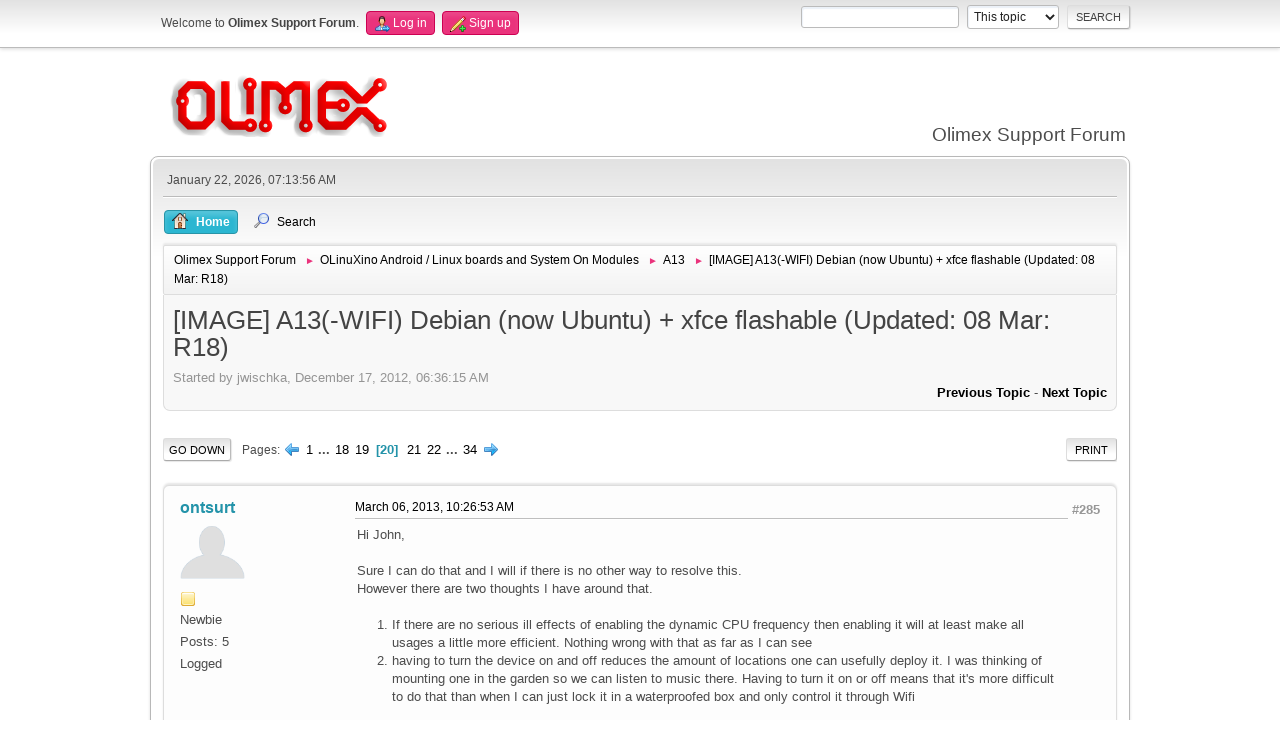

--- FILE ---
content_type: text/html; charset=UTF-8
request_url: https://www.olimex.com/forum/index.php?topic=537.285
body_size: 11000
content:
<!DOCTYPE html>
<html lang="en-US">
<head>
	<meta charset="UTF-8">
	<link rel="stylesheet" href="https://www.olimex.com/forum/Themes/olimex/css/minified_5a1e3a93d2d4497eab2241256596a33a.css?smf213_1681369688">
	<style>
	img.avatar { max-width: 65px !important; max-height: 65px !important; }
	
	</style>
	<script>
		var smf_theme_url = "https://www.olimex.com/forum/Themes/olimex";
		var smf_default_theme_url = "/forum/Themes/default";
		var smf_images_url = "https://www.olimex.com/forum/Themes/olimex/images";
		var smf_smileys_url = "/forum/Smileys";
		var smf_smiley_sets = "aaron,akyhne,fugue,alienine,default";
		var smf_smiley_sets_default = "fugue";
		var smf_avatars_url = "/forum/avatars";
		var smf_scripturl = "https://www.olimex.com/forum/index.php?PHPSESSID=1dpgs5c3qb1l98dnoc5icc19q6&amp;";
		var smf_iso_case_folding = false;
		var smf_charset = "UTF-8";
		var smf_session_id = "6a8b1b0afce515eea1eeee4f75c2620a";
		var smf_session_var = "cd0abcd0496d";
		var smf_member_id = 0;
		var ajax_notification_text = 'Loading...';
		var help_popup_heading_text = 'A little lost? Let me explain:';
		var banned_text = 'Sorry Guest, you are banned from using this forum!';
		var smf_txt_expand = 'Expand';
		var smf_txt_shrink = 'Shrink';
		var smf_quote_expand = false;
		var allow_xhjr_credentials = false;
	</script>
	<script src="/forum/Themes/default/scripts/jquery-3.6.0.min.js"></script>
	<script src="/forum/Themes/default/scripts/jquery.sceditor.bbcode.min.js?smf213_1681369688"></script>
	<script src="https://www.olimex.com/forum/Themes/olimex/scripts/minified_4b6f37b3f54f23c35aa14e154a54a96d.js?smf213_1681369688"></script>
	<script src="https://www.olimex.com/forum/Themes/olimex/scripts/minified_a9c4855e9960618e031b4556c01ed43d.js?smf213_1681369688" defer></script>
	<script>
		var smf_smileys_url = '/forum/Smileys/fugue';
		var bbc_quote_from = 'Quote from';
		var bbc_quote = 'Quote';
		var bbc_search_on = 'on';
	var smf_you_sure ='Are you sure you want to do this?';
	</script>
	<title>[IMAGE] A13(-WIFI) Debian (now Ubuntu) + xfce flashable  (Updated: 08 Mar: R18) - Page 20</title>
	<meta name="viewport" content="width=device-width, initial-scale=1">
	<meta property="og:site_name" content="Olimex Support Forum">
	<meta property="og:title" content="[IMAGE] A13(-WIFI) Debian (now Ubuntu) + xfce flashable  (Updated: 08 Mar: R18) - Page 20">
	<meta property="og:url" content="https://www.olimex.com/forum/index.php?PHPSESSID=1dpgs5c3qb1l98dnoc5icc19q6&amp;topic=537.285">
	<meta property="og:description" content="[IMAGE] A13(-WIFI) Debian (now Ubuntu) + xfce flashable  (Updated: 08 Mar: R18) - Page 20">
	<meta name="description" content="[IMAGE] A13(-WIFI) Debian (now Ubuntu) + xfce flashable  (Updated: 08 Mar: R18) - Page 20">
	<meta name="theme-color" content="#557EA0">
	<link rel="canonical" href="https://www.olimex.com/forum/index.php?topic=537.285">
	<link rel="help" href="https://www.olimex.com/forum/index.php?PHPSESSID=1dpgs5c3qb1l98dnoc5icc19q6&amp;action=help">
	<link rel="contents" href="https://www.olimex.com/forum/index.php?PHPSESSID=1dpgs5c3qb1l98dnoc5icc19q6&amp;">
	<link rel="search" href="https://www.olimex.com/forum/index.php?PHPSESSID=1dpgs5c3qb1l98dnoc5icc19q6&amp;action=search">
	<link rel="alternate" type="application/rss+xml" title="Olimex Support Forum - RSS" href="https://www.olimex.com/forum/index.php?PHPSESSID=1dpgs5c3qb1l98dnoc5icc19q6&amp;action=.xml;type=rss2;board=2">
	<link rel="alternate" type="application/atom+xml" title="Olimex Support Forum - Atom" href="https://www.olimex.com/forum/index.php?PHPSESSID=1dpgs5c3qb1l98dnoc5icc19q6&amp;action=.xml;type=atom;board=2">
	<link rel="next" href="https://www.olimex.com/forum/index.php?PHPSESSID=1dpgs5c3qb1l98dnoc5icc19q6&amp;topic=537.300">
	<link rel="prev" href="https://www.olimex.com/forum/index.php?PHPSESSID=1dpgs5c3qb1l98dnoc5icc19q6&amp;topic=537.270">
	<link rel="index" href="https://www.olimex.com/forum/index.php?PHPSESSID=1dpgs5c3qb1l98dnoc5icc19q6&amp;board=2.0"><style>.vv_special { display:none; }</style>
</head>
<body id="chrome" class="action_messageindex board_2">
<div id="footerfix">
	<div id="top_section">
		<div class="inner_wrap">
			<ul class="floatleft" id="top_info">
				<li class="welcome">
					Welcome to <strong>Olimex Support Forum</strong>.
				</li>
				<li class="button_login">
					<a href="https://www.olimex.com/forum/index.php?PHPSESSID=1dpgs5c3qb1l98dnoc5icc19q6&amp;action=login" class="open" onclick="return reqOverlayDiv(this.href, 'Log in', 'login');">
						<span class="main_icons login"></span>
						<span class="textmenu">Log in</span>
					</a>
				</li>
				<li class="button_signup">
					<a href="https://www.olimex.com/forum/index.php?PHPSESSID=1dpgs5c3qb1l98dnoc5icc19q6&amp;action=signup" class="open">
						<span class="main_icons regcenter"></span>
						<span class="textmenu">Sign up</span>
					</a>
				</li>
			</ul>
			<form id="search_form" class="floatright" action="https://www.olimex.com/forum/index.php?PHPSESSID=1dpgs5c3qb1l98dnoc5icc19q6&amp;action=search2" method="post" accept-charset="UTF-8">
				<input type="search" name="search" value="">&nbsp;
				<select name="search_selection">
					<option value="all">Entire forum </option>
					<option value="topic" selected>This topic</option>
					<option value="board">This board</option>
				</select>
				<input type="hidden" name="sd_topic" value="537">
				<input type="submit" name="search2" value="Search" class="button">
				<input type="hidden" name="advanced" value="0">
			</form>
		</div><!-- .inner_wrap -->
	</div><!-- #top_section -->
	<div id="header">
		<h1 class="forumtitle">
			<a id="top" href="/"><img src="/_layout/images/logo.png" width="240" height="65" alt="Olimex Support Forum"></a>
		</h1>
		<div id="siteslogan">Olimex Support Forum</div>
	</div>
	<div id="wrapper">
		<div id="upper_section">
			<div id="inner_section">
				<div id="inner_wrap">
					<div class="user">
						January 22, 2026, 07:13:56 AM
					</div>
					<hr class="clear">
				</div>
				<a class="menu_icon mobile_user_menu"></a>
				<div id="main_menu">
					<div id="mobile_user_menu" class="popup_container">
						<div class="popup_window description">
							<div class="popup_heading">Main Menu
								<a href="javascript:void(0);" class="main_icons hide_popup"></a>
							</div>
							
					<ul class="dropmenu menu_nav">
						<li class="button_home">
							<a class="active" href="https://www.olimex.com/forum/index.php?PHPSESSID=1dpgs5c3qb1l98dnoc5icc19q6&amp;">
								<span class="main_icons home"></span><span class="textmenu">Home</span>
							</a>
						</li>
						<li class="button_search">
							<a href="https://www.olimex.com/forum/index.php?PHPSESSID=1dpgs5c3qb1l98dnoc5icc19q6&amp;action=search">
								<span class="main_icons search"></span><span class="textmenu">Search</span>
							</a>
						</li>
					</ul><!-- .menu_nav -->
						</div>
					</div>
				</div>
				<div class="navigate_section">
					<ul>
						<li>
							<a href="https://www.olimex.com/forum/index.php?PHPSESSID=1dpgs5c3qb1l98dnoc5icc19q6&amp;"><span>Olimex Support Forum</span></a>
						</li>
						<li>
							<span class="dividers"> &#9658; </span>
							<a href="https://www.olimex.com/forum/index.php?PHPSESSID=1dpgs5c3qb1l98dnoc5icc19q6&amp;#c1"><span>OLinuXino Android / Linux boards  and System On Modules</span></a>
						</li>
						<li>
							<span class="dividers"> &#9658; </span>
							<a href="https://www.olimex.com/forum/index.php?PHPSESSID=1dpgs5c3qb1l98dnoc5icc19q6&amp;board=2.0"><span>A13</span></a>
						</li>
						<li class="last">
							<span class="dividers"> &#9658; </span>
							<a href="https://www.olimex.com/forum/index.php?PHPSESSID=1dpgs5c3qb1l98dnoc5icc19q6&amp;topic=537.0"><span>[IMAGE] A13(-WIFI) Debian (now Ubuntu) + xfce flashable  (Updated: 08 Mar: R18)</span></a>
						</li>
					</ul>
				</div><!-- .navigate_section -->
			</div><!-- #inner_section -->
		</div><!-- #upper_section -->
		<div id="content_section">
			<div id="main_content_section">
		<div id="display_head" class="information">
			<h2 class="display_title">
				<span id="top_subject">[IMAGE] A13(-WIFI) Debian (now Ubuntu) + xfce flashable  (Updated: 08 Mar: R18)</span>
			</h2>
			<p>Started by jwischka, December 17, 2012, 06:36:15 AM</p>
			<span class="nextlinks floatright"><a href="https://www.olimex.com/forum/index.php?PHPSESSID=1dpgs5c3qb1l98dnoc5icc19q6&amp;topic=537.0;prev_next=prev#new">Previous topic</a> - <a href="https://www.olimex.com/forum/index.php?PHPSESSID=1dpgs5c3qb1l98dnoc5icc19q6&amp;topic=537.0;prev_next=next#new">Next topic</a></span>
		</div><!-- #display_head -->
		
		<div class="pagesection top">
			
		<div class="buttonlist floatright">
			
				<a class="button button_strip_print" href="https://www.olimex.com/forum/index.php?PHPSESSID=1dpgs5c3qb1l98dnoc5icc19q6&amp;action=printpage;topic=537.0"  rel="nofollow">Print</a>
		</div>
			 
			<div class="pagelinks floatleft">
				<a href="#bot" class="button">Go Down</a>
				<span class="pages">Pages</span><a class="nav_page" href="https://www.olimex.com/forum/index.php?PHPSESSID=1dpgs5c3qb1l98dnoc5icc19q6&amp;topic=537.270"><span class="main_icons previous_page"></span></a> <a class="nav_page" href="https://www.olimex.com/forum/index.php?PHPSESSID=1dpgs5c3qb1l98dnoc5icc19q6&amp;topic=537.0">1</a> <span class="expand_pages" onclick="expandPages(this, '&lt;a class=&quot;nav_page&quot; href=&quot;' + smf_scripturl + '?topic=537.%1$d&quot;&gt;%2$s&lt;/a&gt; ', 15, 255, 15);"> ... </span><a class="nav_page" href="https://www.olimex.com/forum/index.php?PHPSESSID=1dpgs5c3qb1l98dnoc5icc19q6&amp;topic=537.255">18</a> <a class="nav_page" href="https://www.olimex.com/forum/index.php?PHPSESSID=1dpgs5c3qb1l98dnoc5icc19q6&amp;topic=537.270">19</a> <span class="current_page">20</span> <a class="nav_page" href="https://www.olimex.com/forum/index.php?PHPSESSID=1dpgs5c3qb1l98dnoc5icc19q6&amp;topic=537.300">21</a> <a class="nav_page" href="https://www.olimex.com/forum/index.php?PHPSESSID=1dpgs5c3qb1l98dnoc5icc19q6&amp;topic=537.315">22</a> <span class="expand_pages" onclick="expandPages(this, '&lt;a class=&quot;nav_page&quot; href=&quot;' + smf_scripturl + '?topic=537.%1$d&quot;&gt;%2$s&lt;/a&gt; ', 330, 495, 15);"> ... </span><a class="nav_page" href="https://www.olimex.com/forum/index.php?PHPSESSID=1dpgs5c3qb1l98dnoc5icc19q6&amp;topic=537.495">34</a> <a class="nav_page" href="https://www.olimex.com/forum/index.php?PHPSESSID=1dpgs5c3qb1l98dnoc5icc19q6&amp;topic=537.300"><span class="main_icons next_page"></span></a> 
			</div>
		<div class="mobile_buttons floatright">
			<a class="button mobile_act">User actions</a>
			
		</div>
		</div>
		<div id="forumposts">
			<form action="https://www.olimex.com/forum/index.php?PHPSESSID=1dpgs5c3qb1l98dnoc5icc19q6&amp;action=quickmod2;topic=537.285" method="post" accept-charset="UTF-8" name="quickModForm" id="quickModForm" onsubmit="return oQuickModify.bInEditMode ? oQuickModify.modifySave('6a8b1b0afce515eea1eeee4f75c2620a', 'cd0abcd0496d') : false">
				<div class="windowbg" id="msg4785">
					
					<div class="post_wrapper">
						<div class="poster">
							<h4>
								<a href="https://www.olimex.com/forum/index.php?PHPSESSID=1dpgs5c3qb1l98dnoc5icc19q6&amp;action=profile;u=2298" title="View the profile of ontsurt">ontsurt</a>
							</h4>
							<ul class="user_info">
								<li class="avatar">
									<a href="https://www.olimex.com/forum/index.php?PHPSESSID=1dpgs5c3qb1l98dnoc5icc19q6&amp;action=profile;u=2298"><img class="avatar" src="/forum/avatars/default.png" alt=""></a>
								</li>
								<li class="icons"><img src="https://www.olimex.com/forum/Themes/olimex/images/membericons/icon.png" alt="*"></li>
								<li class="postgroup">Newbie</li>
								<li class="postcount">Posts: 5</li>
								<li class="poster_ip">Logged</li>
							</ul>
						</div><!-- .poster -->
						<div class="postarea">
							<div class="keyinfo">
								<div id="subject_4785" class="subject_title subject_hidden">
									<a href="https://www.olimex.com/forum/index.php?PHPSESSID=1dpgs5c3qb1l98dnoc5icc19q6&amp;msg=4785" rel="nofollow">Re: [IMAGE] A13(-WIFI) Debian (now Ubuntu) + xfce flashable  (Updated: 14 Feb: R17)</a>
								</div>
								<span class="page_number floatright">#285</span>
								<div class="postinfo">
									<span class="messageicon"  style="position: absolute; z-index: -1;">
										<img src="https://www.olimex.com/forum/Themes/olimex/images/post/xx.png" alt="">
									</span>
									<a href="https://www.olimex.com/forum/index.php?PHPSESSID=1dpgs5c3qb1l98dnoc5icc19q6&amp;msg=4785" rel="nofollow" title="Reply #285 - Re: [IMAGE] A13(-WIFI) Debian (now Ubuntu) + xfce flashable  (Updated: 14 Feb: R17)" class="smalltext">March 06, 2013, 10:26:53 AM</a>
									<span class="spacer"></span>
									<span class="smalltext modified floatright" id="modified_4785">
									</span>
								</div>
								<div id="msg_4785_quick_mod"></div>
							</div><!-- .keyinfo -->
							<div class="post">
								<div class="inner" data-msgid="4785" id="msg_4785">
									Hi John,<br /><br />Sure I can do that and I will if there is no other way to resolve this.<br />However there are two thoughts I have around that.<br /><ul class="bbc_list" style="list-style-type: decimal;"><br /><li>If there are no serious ill effects of enabling the dynamic CPU frequency then enabling it will at least make all usages a little more efficient. Nothing wrong with that as far as I can see</li><li>having to turn the device on and off reduces the amount of locations one can usefully deploy it. I was thinking of mounting one in the garden so we can listen to music there. Having to turn it on or off means that it&#039;s more difficult to do that than when I can just lock it in a waterproofed box and only control it through Wifi </li></ul><br />I realize these are all not significant items in the grand vast emptiness of space but if there are no ill effects why not?
								</div>
							</div><!-- .post -->
							<div class="under_message">
							</div><!-- .under_message -->
						</div><!-- .postarea -->
						<div class="moderatorbar">
						</div><!-- .moderatorbar -->
					</div><!-- .post_wrapper -->
				</div><!-- $message[css_class] -->
				<hr class="post_separator">
				<div class="windowbg" id="msg4870">
					
					
					<div class="post_wrapper">
						<div class="poster">
							<h4>
								<a href="https://www.olimex.com/forum/index.php?PHPSESSID=1dpgs5c3qb1l98dnoc5icc19q6&amp;action=profile;u=385" title="View the profile of jwischka">jwischka</a>
							</h4>
							<ul class="user_info">
								<li class="avatar">
									<a href="https://www.olimex.com/forum/index.php?PHPSESSID=1dpgs5c3qb1l98dnoc5icc19q6&amp;action=profile;u=385"><img class="avatar" src="/forum/avatars/default.png" alt=""></a>
								</li>
								<li class="icons"><img src="https://www.olimex.com/forum/Themes/olimex/images/membericons/icon.png" alt="*"><img src="https://www.olimex.com/forum/Themes/olimex/images/membericons/icon.png" alt="*"><img src="https://www.olimex.com/forum/Themes/olimex/images/membericons/icon.png" alt="*"><img src="https://www.olimex.com/forum/Themes/olimex/images/membericons/icon.png" alt="*"></li>
								<li class="postgroup">Sr. Member</li>
								<li class="postcount">Posts: 371</li>
								<li class="poster_ip">Logged</li>
							</ul>
						</div><!-- .poster -->
						<div class="postarea">
							<div class="keyinfo">
								<div id="subject_4870" class="subject_title subject_hidden">
									<a href="https://www.olimex.com/forum/index.php?PHPSESSID=1dpgs5c3qb1l98dnoc5icc19q6&amp;msg=4870" rel="nofollow">Re: [IMAGE] A13(-WIFI) Debian (now Ubuntu) + xfce flashable  (Updated: 14 Feb: R17)</a>
								</div>
								<span class="page_number floatright">#286</span>
								<div class="postinfo">
									<span class="messageicon"  style="position: absolute; z-index: -1;">
										<img src="https://www.olimex.com/forum/Themes/olimex/images/post/xx.png" alt="">
									</span>
									<a href="https://www.olimex.com/forum/index.php?PHPSESSID=1dpgs5c3qb1l98dnoc5icc19q6&amp;msg=4870" rel="nofollow" title="Reply #286 - Re: [IMAGE] A13(-WIFI) Debian (now Ubuntu) + xfce flashable  (Updated: 14 Feb: R17)" class="smalltext">March 08, 2013, 04:24:20 PM</a>
									<span class="spacer"></span>
									<span class="smalltext modified floatright" id="modified_4870">
									</span>
								</div>
								<div id="msg_4870_quick_mod"></div>
							</div><!-- .keyinfo -->
							<div class="post">
								<div class="inner" data-msgid="4870" id="msg_4870">
									<blockquote class="bbc_standard_quote"><cite><a href="https://www.olimex.com/forum/index.php?PHPSESSID=1dpgs5c3qb1l98dnoc5icc19q6&amp;topic=537.msg4774#msg4774">Quote from: ontsurt on March 06, 2013, 12:10:45 AM</a></cite><br />The way I look at it: at 50 watt continuously the board uses about 95 Euro&#039;s worth of energy per year. That just feels so wasteful for a radio/squeezebox that I only listen too 2 or 3 hours per day when having breakfast or dinner.<br /><br />Then again I don&#039;t know it there are any drawbacks from using cpu freq and allowing the board to go into near complete idle mode. If that makes it completely unsuitable for other purposes for instance then obviously it makes sense not to implement it.<br /><br />I&#039;ve tried to do some reading on it but this and came across some references to using cpufreq in combination with sched_mc_power_savings which apparently gives the best results or something but honestly this is beyond my current understanding of Linux. <br /><br />If you do it you make me a happy man is about all I can &#039;meaningfully&#039; say.<br /><br />Kind regards,<br /><br />Leon<br /></blockquote><br />I&#039;m sorry, but there is absolutely no way the board is using 50 watts of energy. If it were, you wouldn&#039;t be able to hold it. Where are you getting that number? I suspect the board is using less than 5 watts at full power, if that. Do you actually have something that is measuring the power, or are you just looking at the rating of your supply? Put in perspective, many modern day laptops don&#039;t consume more than 40 watts - and even some desktop are down in the 45-50 watt range. <br /><br />I&#039;m in the process of doing some kernel updating, and I&#039;ll compile cpufreq support in, but I don&#039;t think you have to worry about the board using that much energy.<br /><br />Kernel updates later today, perhaps.
								</div>
							</div><!-- .post -->
							<div class="under_message">
							</div><!-- .under_message -->
						</div><!-- .postarea -->
						<div class="moderatorbar">
						</div><!-- .moderatorbar -->
					</div><!-- .post_wrapper -->
				</div><!-- $message[css_class] -->
				<hr class="post_separator">
				<div class="windowbg" id="msg4875">
					
					
					<div class="post_wrapper">
						<div class="poster">
							<h4>
								<a href="https://www.olimex.com/forum/index.php?PHPSESSID=1dpgs5c3qb1l98dnoc5icc19q6&amp;action=profile;u=2298" title="View the profile of ontsurt">ontsurt</a>
							</h4>
							<ul class="user_info">
								<li class="avatar">
									<a href="https://www.olimex.com/forum/index.php?PHPSESSID=1dpgs5c3qb1l98dnoc5icc19q6&amp;action=profile;u=2298"><img class="avatar" src="/forum/avatars/default.png" alt=""></a>
								</li>
								<li class="icons"><img src="https://www.olimex.com/forum/Themes/olimex/images/membericons/icon.png" alt="*"></li>
								<li class="postgroup">Newbie</li>
								<li class="postcount">Posts: 5</li>
								<li class="poster_ip">Logged</li>
							</ul>
						</div><!-- .poster -->
						<div class="postarea">
							<div class="keyinfo">
								<div id="subject_4875" class="subject_title subject_hidden">
									<a href="https://www.olimex.com/forum/index.php?PHPSESSID=1dpgs5c3qb1l98dnoc5icc19q6&amp;msg=4875" rel="nofollow">Re: [IMAGE] A13(-WIFI) Debian (now Ubuntu) + xfce flashable  (Updated: 14 Feb: R17)</a>
								</div>
								<span class="page_number floatright">#287</span>
								<div class="postinfo">
									<span class="messageicon"  style="position: absolute; z-index: -1;">
										<img src="https://www.olimex.com/forum/Themes/olimex/images/post/xx.png" alt="">
									</span>
									<a href="https://www.olimex.com/forum/index.php?PHPSESSID=1dpgs5c3qb1l98dnoc5icc19q6&amp;msg=4875" rel="nofollow" title="Reply #287 - Re: [IMAGE] A13(-WIFI) Debian (now Ubuntu) + xfce flashable  (Updated: 14 Feb: R17)" class="smalltext">March 08, 2013, 05:23:56 PM</a>
									<span class="spacer"></span>
									<span class="smalltext modified floatright" id="modified_4875">
									</span>
								</div>
								<div id="msg_4875_quick_mod"></div>
							</div><!-- .keyinfo -->
							<div class="post">
								<div class="inner" data-msgid="4875" id="msg_4875">
									Thanks for the pointer. I have to admit that I found it odd myself but it was technically possible as the PSU I am using delivers 12 volt at a maximum of 4 Amps. So I was just assuming it was maxing out the PSU. The PSU is regulated so it shouldn&#039;t consume this much power if it&#039;s not used.<br /><br />However if you suspect it&#039;s only drawing about 5 watts of power it could well be that the sensor I am using is simply not sensitive enough and somehow bottoming out at 50 Watt. I&#039;ll borrow a more accurate sensor and see what that reads.<br /><br />Cheers
								</div>
							</div><!-- .post -->
							<div class="under_message">
							</div><!-- .under_message -->
						</div><!-- .postarea -->
						<div class="moderatorbar">
						</div><!-- .moderatorbar -->
					</div><!-- .post_wrapper -->
				</div><!-- $message[css_class] -->
				<hr class="post_separator">
				<div class="windowbg" id="msg4876">
					
					
					<div class="post_wrapper">
						<div class="poster">
							<h4>
								<a href="https://www.olimex.com/forum/index.php?PHPSESSID=1dpgs5c3qb1l98dnoc5icc19q6&amp;action=profile;u=385" title="View the profile of jwischka">jwischka</a>
							</h4>
							<ul class="user_info">
								<li class="avatar">
									<a href="https://www.olimex.com/forum/index.php?PHPSESSID=1dpgs5c3qb1l98dnoc5icc19q6&amp;action=profile;u=385"><img class="avatar" src="/forum/avatars/default.png" alt=""></a>
								</li>
								<li class="icons"><img src="https://www.olimex.com/forum/Themes/olimex/images/membericons/icon.png" alt="*"><img src="https://www.olimex.com/forum/Themes/olimex/images/membericons/icon.png" alt="*"><img src="https://www.olimex.com/forum/Themes/olimex/images/membericons/icon.png" alt="*"><img src="https://www.olimex.com/forum/Themes/olimex/images/membericons/icon.png" alt="*"></li>
								<li class="postgroup">Sr. Member</li>
								<li class="postcount">Posts: 371</li>
								<li class="poster_ip">Logged</li>
							</ul>
						</div><!-- .poster -->
						<div class="postarea">
							<div class="keyinfo">
								<div id="subject_4876" class="subject_title subject_hidden">
									<a href="https://www.olimex.com/forum/index.php?PHPSESSID=1dpgs5c3qb1l98dnoc5icc19q6&amp;msg=4876" rel="nofollow">Re: [IMAGE] A13(-WIFI) Debian (now Ubuntu) + xfce flashable  (Updated: 14 Feb: R17)</a>
								</div>
								<span class="page_number floatright">#288</span>
								<div class="postinfo">
									<span class="messageicon"  style="position: absolute; z-index: -1;">
										<img src="https://www.olimex.com/forum/Themes/olimex/images/post/xx.png" alt="">
									</span>
									<a href="https://www.olimex.com/forum/index.php?PHPSESSID=1dpgs5c3qb1l98dnoc5icc19q6&amp;msg=4876" rel="nofollow" title="Reply #288 - Re: [IMAGE] A13(-WIFI) Debian (now Ubuntu) + xfce flashable  (Updated: 14 Feb: R17)" class="smalltext">March 08, 2013, 05:27:55 PM</a>
									<span class="spacer"></span>
									<span class="smalltext modified floatright" id="modified_4876">
									</span>
								</div>
								<div id="msg_4876_quick_mod"></div>
							</div><!-- .keyinfo -->
							<div class="post">
								<div class="inner" data-msgid="4876" id="msg_4876">
									<blockquote class="bbc_standard_quote"><cite><a href="https://www.olimex.com/forum/index.php?PHPSESSID=1dpgs5c3qb1l98dnoc5icc19q6&amp;topic=537.msg4875#msg4875">Quote from: ontsurt on March 08, 2013, 05:23:56 PM</a></cite><br />Thanks for the pointer. I have to admit that I found it odd myself but it was technically possible as the PSU I am using delivers 12 volt at a maximum of 4 Amps. So I was just assuming it was maxing out the PSU. The PSU is regulated so it shouldn&#039;t consume this much power if it&#039;s not used.<br /><br />However if you suspect it&#039;s only drawing about 5 watts of power it could well be that the sensor I am using is simply not sensitive enough and somehow bottoming out at 50 Watt. I&#039;ll borrow a more accurate sensor and see what that reads.<br /><br />Cheers<br /></blockquote><br />Remember that in electronic terms, power always goes to heat. If the board is not hot, then you&#039;re not drawing that much power. If your PSU is hot, then the PSU may be consuming that much power, but it&#039;s not the board&#039;s fault. <br /><br />R18 is posted. <br /><br />Added FTDI support, and fixed some wireless driver issues in the video kernel. Preliminary support for cpufreqd, but it&#039;s not working yet. And I&#039;m not going to spend a ton of time working on it at the moment. Maybe in future releases.<br /><br />Kernels:<br /><a href="http://files.wisch.org/3.4-video-R18.tar.gz" class="bbc_link" target="_blank" rel="noopener">R15 Video Kernel</a><br /><a href="http://files.wisch.org/3.4-headless-R18.tar.gz" class="bbc_link" target="_blank" rel="noopener">R15 Headless Kernel</a><br /><br /><br /><br />Image:<br /><a href="http://files.wisch.org/olinuxino_xfce-r18.zip" class="bbc_link" target="_blank" rel="noopener">Get current version (R18) here.</a>
								</div>
							</div><!-- .post -->
							<div class="under_message">
							</div><!-- .under_message -->
						</div><!-- .postarea -->
						<div class="moderatorbar">
						</div><!-- .moderatorbar -->
					</div><!-- .post_wrapper -->
				</div><!-- $message[css_class] -->
				<hr class="post_separator">
				<div class="windowbg" id="msg4954">
					
					
					<div class="post_wrapper">
						<div class="poster">
							<h4>
								<a href="https://www.olimex.com/forum/index.php?PHPSESSID=1dpgs5c3qb1l98dnoc5icc19q6&amp;action=profile;u=2483" title="View the profile of alp">alp</a>
							</h4>
							<ul class="user_info">
								<li class="avatar">
									<a href="https://www.olimex.com/forum/index.php?PHPSESSID=1dpgs5c3qb1l98dnoc5icc19q6&amp;action=profile;u=2483"><img class="avatar" src="/forum/avatars/default.png" alt=""></a>
								</li>
								<li class="icons"><img src="https://www.olimex.com/forum/Themes/olimex/images/membericons/icon.png" alt="*"></li>
								<li class="postgroup">Newbie</li>
								<li class="postcount">Posts: 3</li>
								<li class="poster_ip">Logged</li>
							</ul>
						</div><!-- .poster -->
						<div class="postarea">
							<div class="keyinfo">
								<div id="subject_4954" class="subject_title subject_hidden">
									<a href="https://www.olimex.com/forum/index.php?PHPSESSID=1dpgs5c3qb1l98dnoc5icc19q6&amp;msg=4954" rel="nofollow">Re: [IMAGE] A13(-WIFI) Debian (now Ubuntu) + xfce flashable  (Updated: 08 Mar: R18)</a>
								</div>
								<span class="page_number floatright">#289</span>
								<div class="postinfo">
									<span class="messageicon"  style="position: absolute; z-index: -1;">
										<img src="https://www.olimex.com/forum/Themes/olimex/images/post/xx.png" alt="">
									</span>
									<a href="https://www.olimex.com/forum/index.php?PHPSESSID=1dpgs5c3qb1l98dnoc5icc19q6&amp;msg=4954" rel="nofollow" title="Reply #289 - Re: [IMAGE] A13(-WIFI) Debian (now Ubuntu) + xfce flashable  (Updated: 08 Mar: R18)" class="smalltext">March 11, 2013, 10:50:27 AM</a>
									<span class="spacer"></span>
									<span class="smalltext modified floatright" id="modified_4954">
									</span>
								</div>
								<div id="msg_4954_quick_mod"></div>
							</div><!-- .keyinfo -->
							<div class="post">
								<div class="inner" data-msgid="4954" id="msg_4954">
									Hi!<br /><br />These Ubuntu images seem very nice. I would like to use them but I want to be<br />able to compile the kernel myself. To get the exactly same kernel it is however not<br />enough to use the kernel sources that can be downloaded according to the<br />general instructions about building the kernel. The vital part is the .config file.<br />Would it be possible to obtain the .config file for the kernels in these<br />images. I would like to have it at least for R17 and R18.<br /><br />Thank you in advance!
								</div>
							</div><!-- .post -->
							<div class="under_message">
							</div><!-- .under_message -->
						</div><!-- .postarea -->
						<div class="moderatorbar">
						</div><!-- .moderatorbar -->
					</div><!-- .post_wrapper -->
				</div><!-- $message[css_class] -->
				<hr class="post_separator">
				<div class="windowbg" id="msg4955">
					
					
					<div class="post_wrapper">
						<div class="poster">
							<h4>
								<a href="https://www.olimex.com/forum/index.php?PHPSESSID=1dpgs5c3qb1l98dnoc5icc19q6&amp;action=profile;u=2126" title="View the profile of JohnS">JohnS</a>
							</h4>
							<ul class="user_info">
								<li class="avatar">
									<a href="https://www.olimex.com/forum/index.php?PHPSESSID=1dpgs5c3qb1l98dnoc5icc19q6&amp;action=profile;u=2126"><img class="avatar" src="/forum/avatars/default.png" alt=""></a>
								</li>
								<li class="icons"><img src="https://www.olimex.com/forum/Themes/olimex/images/membericons/icon.png" alt="*"><img src="https://www.olimex.com/forum/Themes/olimex/images/membericons/icon.png" alt="*"><img src="https://www.olimex.com/forum/Themes/olimex/images/membericons/icon.png" alt="*"><img src="https://www.olimex.com/forum/Themes/olimex/images/membericons/icon.png" alt="*"><img src="https://www.olimex.com/forum/Themes/olimex/images/membericons/icon.png" alt="*"></li>
								<li class="postgroup">Hero Member</li>
								<li class="postcount">Posts: 1,933</li>
								<li class="poster_ip">Logged</li>
							</ul>
						</div><!-- .poster -->
						<div class="postarea">
							<div class="keyinfo">
								<div id="subject_4955" class="subject_title subject_hidden">
									<a href="https://www.olimex.com/forum/index.php?PHPSESSID=1dpgs5c3qb1l98dnoc5icc19q6&amp;msg=4955" rel="nofollow">Re: [IMAGE] A13(-WIFI) Debian (now Ubuntu) + xfce flashable  (Updated: 08 Mar: R18)</a>
								</div>
								<span class="page_number floatright">#290</span>
								<div class="postinfo">
									<span class="messageicon"  style="position: absolute; z-index: -1;">
										<img src="https://www.olimex.com/forum/Themes/olimex/images/post/xx.png" alt="">
									</span>
									<a href="https://www.olimex.com/forum/index.php?PHPSESSID=1dpgs5c3qb1l98dnoc5icc19q6&amp;msg=4955" rel="nofollow" title="Reply #290 - Re: [IMAGE] A13(-WIFI) Debian (now Ubuntu) + xfce flashable  (Updated: 08 Mar: R18)" class="smalltext">March 11, 2013, 11:39:08 AM</a>
									<span class="spacer"></span>
									<span class="smalltext modified floatright" id="modified_4955">
									</span>
								</div>
								<div id="msg_4955_quick_mod"></div>
							</div><!-- .keyinfo -->
							<div class="post">
								<div class="inner" data-msgid="4955" id="msg_4955">
									Already in the tar files.<br /><br />John
								</div>
							</div><!-- .post -->
							<div class="under_message">
							</div><!-- .under_message -->
						</div><!-- .postarea -->
						<div class="moderatorbar">
						</div><!-- .moderatorbar -->
					</div><!-- .post_wrapper -->
				</div><!-- $message[css_class] -->
				<hr class="post_separator">
				<div class="windowbg" id="msg4958">
					
					
					<div class="post_wrapper">
						<div class="poster">
							<h4>
								<a href="https://www.olimex.com/forum/index.php?PHPSESSID=1dpgs5c3qb1l98dnoc5icc19q6&amp;action=profile;u=385" title="View the profile of jwischka">jwischka</a>
							</h4>
							<ul class="user_info">
								<li class="avatar">
									<a href="https://www.olimex.com/forum/index.php?PHPSESSID=1dpgs5c3qb1l98dnoc5icc19q6&amp;action=profile;u=385"><img class="avatar" src="/forum/avatars/default.png" alt=""></a>
								</li>
								<li class="icons"><img src="https://www.olimex.com/forum/Themes/olimex/images/membericons/icon.png" alt="*"><img src="https://www.olimex.com/forum/Themes/olimex/images/membericons/icon.png" alt="*"><img src="https://www.olimex.com/forum/Themes/olimex/images/membericons/icon.png" alt="*"><img src="https://www.olimex.com/forum/Themes/olimex/images/membericons/icon.png" alt="*"></li>
								<li class="postgroup">Sr. Member</li>
								<li class="postcount">Posts: 371</li>
								<li class="poster_ip">Logged</li>
							</ul>
						</div><!-- .poster -->
						<div class="postarea">
							<div class="keyinfo">
								<div id="subject_4958" class="subject_title subject_hidden">
									<a href="https://www.olimex.com/forum/index.php?PHPSESSID=1dpgs5c3qb1l98dnoc5icc19q6&amp;msg=4958" rel="nofollow">Re: [IMAGE] A13(-WIFI) Debian (now Ubuntu) + xfce flashable  (Updated: 08 Mar: R18)</a>
								</div>
								<span class="page_number floatright">#291</span>
								<div class="postinfo">
									<span class="messageicon"  style="position: absolute; z-index: -1;">
										<img src="https://www.olimex.com/forum/Themes/olimex/images/post/xx.png" alt="">
									</span>
									<a href="https://www.olimex.com/forum/index.php?PHPSESSID=1dpgs5c3qb1l98dnoc5icc19q6&amp;msg=4958" rel="nofollow" title="Reply #291 - Re: [IMAGE] A13(-WIFI) Debian (now Ubuntu) + xfce flashable  (Updated: 08 Mar: R18)" class="smalltext">March 11, 2013, 02:39:03 PM</a>
									<span class="spacer"></span>
									<span class="smalltext modified floatright" id="modified_4958">
									</span>
								</div>
								<div id="msg_4958_quick_mod"></div>
							</div><!-- .keyinfo -->
							<div class="post">
								<div class="inner" data-msgid="4958" id="msg_4958">
									<blockquote class="bbc_standard_quote"><cite><a href="https://www.olimex.com/forum/index.php?PHPSESSID=1dpgs5c3qb1l98dnoc5icc19q6&amp;topic=537.msg4954#msg4954">Quote from: alp on March 11, 2013, 10:50:27 AM</a></cite><br />Hi!<br /><br />These Ubuntu images seem very nice. I would like to use them but I want to be<br />able to compile the kernel myself. To get the exactly same kernel it is however not<br />enough to use the kernel sources that can be downloaded according to the<br />general instructions about building the kernel. The vital part is the .config file.<br />Would it be possible to obtain the .config file for the kernels in these<br />images. I would like to have it at least for R17 and R18.<br /><br />Thank you in advance!<br /></blockquote><br />As John said, they are included in the tars, and in the image itself. 
								</div>
							</div><!-- .post -->
							<div class="under_message">
							</div><!-- .under_message -->
						</div><!-- .postarea -->
						<div class="moderatorbar">
						</div><!-- .moderatorbar -->
					</div><!-- .post_wrapper -->
				</div><!-- $message[css_class] -->
				<hr class="post_separator">
				<div class="windowbg" id="msg4971">
					
					
					<div class="post_wrapper">
						<div class="poster">
							<h4>
								<a href="https://www.olimex.com/forum/index.php?PHPSESSID=1dpgs5c3qb1l98dnoc5icc19q6&amp;action=profile;u=2483" title="View the profile of alp">alp</a>
							</h4>
							<ul class="user_info">
								<li class="avatar">
									<a href="https://www.olimex.com/forum/index.php?PHPSESSID=1dpgs5c3qb1l98dnoc5icc19q6&amp;action=profile;u=2483"><img class="avatar" src="/forum/avatars/default.png" alt=""></a>
								</li>
								<li class="icons"><img src="https://www.olimex.com/forum/Themes/olimex/images/membericons/icon.png" alt="*"></li>
								<li class="postgroup">Newbie</li>
								<li class="postcount">Posts: 3</li>
								<li class="poster_ip">Logged</li>
							</ul>
						</div><!-- .poster -->
						<div class="postarea">
							<div class="keyinfo">
								<div id="subject_4971" class="subject_title subject_hidden">
									<a href="https://www.olimex.com/forum/index.php?PHPSESSID=1dpgs5c3qb1l98dnoc5icc19q6&amp;msg=4971" rel="nofollow">Re: [IMAGE] A13(-WIFI) Debian (now Ubuntu) + xfce flashable  (Updated: 08 Mar: R18)</a>
								</div>
								<span class="page_number floatright">#292</span>
								<div class="postinfo">
									<span class="messageicon"  style="position: absolute; z-index: -1;">
										<img src="https://www.olimex.com/forum/Themes/olimex/images/post/xx.png" alt="">
									</span>
									<a href="https://www.olimex.com/forum/index.php?PHPSESSID=1dpgs5c3qb1l98dnoc5icc19q6&amp;msg=4971" rel="nofollow" title="Reply #292 - Re: [IMAGE] A13(-WIFI) Debian (now Ubuntu) + xfce flashable  (Updated: 08 Mar: R18)" class="smalltext">March 11, 2013, 07:44:49 PM</a>
									<span class="spacer"></span>
									<span class="smalltext modified floatright" id="modified_4971">
									</span>
								</div>
								<div id="msg_4971_quick_mod"></div>
							</div><!-- .keyinfo -->
							<div class="post">
								<div class="inner" data-msgid="4971" id="msg_4971">
									Thank you, now I have found the config files. But then I had problems using<br />them. I followed the instructions in <br /><br /><a href="https://www.olimex.com/wiki/Build_Bootable_SD_Card_with_Debian" class="bbc_link" target="_blank" rel="noopener">https://www.olimex.com/wiki/Build_Bootable_SD_Card_with_Debian</a><br /><br />under &quot;Building the Kernel&quot;. But apparently this caused the download of the version<br />3.0.62 of kernel. According to the jwischka changelog I see I should have<br />version 3.4.29. I am confused now... Where exactly should I look to get this version of the<br />kernel source tree which includes all of the necessary support for the<br />Olimex A13-WIFI board? Can I simply use the general version 3.4.29 on <a href="//www.kernel.org" class="bbc_link" target="_blank" rel="noopener">www.kernel.org</a>?<br />Do I need to apply some patches to it for the Olimex A13-WIFI board support?<br /><br />Once again... thanks for the help!
								</div>
							</div><!-- .post -->
							<div class="under_message">
							</div><!-- .under_message -->
						</div><!-- .postarea -->
						<div class="moderatorbar">
						</div><!-- .moderatorbar -->
					</div><!-- .post_wrapper -->
				</div><!-- $message[css_class] -->
				<hr class="post_separator">
				<div class="windowbg" id="msg4972">
					
					
					<div class="post_wrapper">
						<div class="poster">
							<h4>
								<a href="https://www.olimex.com/forum/index.php?PHPSESSID=1dpgs5c3qb1l98dnoc5icc19q6&amp;action=profile;u=385" title="View the profile of jwischka">jwischka</a>
							</h4>
							<ul class="user_info">
								<li class="avatar">
									<a href="https://www.olimex.com/forum/index.php?PHPSESSID=1dpgs5c3qb1l98dnoc5icc19q6&amp;action=profile;u=385"><img class="avatar" src="/forum/avatars/default.png" alt=""></a>
								</li>
								<li class="icons"><img src="https://www.olimex.com/forum/Themes/olimex/images/membericons/icon.png" alt="*"><img src="https://www.olimex.com/forum/Themes/olimex/images/membericons/icon.png" alt="*"><img src="https://www.olimex.com/forum/Themes/olimex/images/membericons/icon.png" alt="*"><img src="https://www.olimex.com/forum/Themes/olimex/images/membericons/icon.png" alt="*"></li>
								<li class="postgroup">Sr. Member</li>
								<li class="postcount">Posts: 371</li>
								<li class="poster_ip">Logged</li>
							</ul>
						</div><!-- .poster -->
						<div class="postarea">
							<div class="keyinfo">
								<div id="subject_4972" class="subject_title subject_hidden">
									<a href="https://www.olimex.com/forum/index.php?PHPSESSID=1dpgs5c3qb1l98dnoc5icc19q6&amp;msg=4972" rel="nofollow">Re: [IMAGE] A13(-WIFI) Debian (now Ubuntu) + xfce flashable  (Updated: 08 Mar: R18)</a>
								</div>
								<span class="page_number floatright">#293</span>
								<div class="postinfo">
									<span class="messageicon"  style="position: absolute; z-index: -1;">
										<img src="https://www.olimex.com/forum/Themes/olimex/images/post/xx.png" alt="">
									</span>
									<a href="https://www.olimex.com/forum/index.php?PHPSESSID=1dpgs5c3qb1l98dnoc5icc19q6&amp;msg=4972" rel="nofollow" title="Reply #293 - Re: [IMAGE] A13(-WIFI) Debian (now Ubuntu) + xfce flashable  (Updated: 08 Mar: R18)" class="smalltext">March 11, 2013, 07:56:47 PM</a>
									<span class="spacer"></span>
									<span class="smalltext modified floatright" id="modified_4972">
									</span>
								</div>
								<div id="msg_4972_quick_mod"></div>
							</div><!-- .keyinfo -->
							<div class="post">
								<div class="inner" data-msgid="4972" id="msg_4972">
									<blockquote class="bbc_standard_quote"><cite><a href="https://www.olimex.com/forum/index.php?PHPSESSID=1dpgs5c3qb1l98dnoc5icc19q6&amp;topic=537.msg4971#msg4971">Quote from: alp on March 11, 2013, 07:44:49 PM</a></cite><br />Thank you, now I have found the config files. But then I had problems using<br />them. I followed the instructions in <br /><br /><a href="https://www.olimex.com/wiki/Build_Bootable_SD_Card_with_Debian" class="bbc_link" target="_blank" rel="noopener">https://www.olimex.com/wiki/Build_Bootable_SD_Card_with_Debian</a><br /><br />under &quot;Building the Kernel&quot;. But apparently this caused the download of the version<br />3.0.62 of kernel. According to the jwischka changelog I see I should have<br />version 3.4.29. I am confused now... Where exactly should I look to get this version of the<br />kernel source tree which includes all of the necessary support for the<br />Olimex A13-WIFI board? Can I simply use the general version 3.4.29 on <a href="//www.kernel.org" class="bbc_link" target="_blank" rel="noopener">www.kernel.org</a>?<br />Do I need to apply some patches to it for the Olimex A13-WIFI board support?<br /><br />Once again... thanks for the help!<br /></blockquote><br />git checkout sunxi-3.4<br /><br />Are you wanting to compile this for an academic exercise, or are you wanting to actually add/remove something from the kernel?
								</div>
							</div><!-- .post -->
							<div class="under_message">
							</div><!-- .under_message -->
						</div><!-- .postarea -->
						<div class="moderatorbar">
						</div><!-- .moderatorbar -->
					</div><!-- .post_wrapper -->
				</div><!-- $message[css_class] -->
				<hr class="post_separator">
				<div class="windowbg" id="msg4976">
					
					
					<div class="post_wrapper">
						<div class="poster">
							<h4>
								<a href="https://www.olimex.com/forum/index.php?PHPSESSID=1dpgs5c3qb1l98dnoc5icc19q6&amp;action=profile;u=2483" title="View the profile of alp">alp</a>
							</h4>
							<ul class="user_info">
								<li class="avatar">
									<a href="https://www.olimex.com/forum/index.php?PHPSESSID=1dpgs5c3qb1l98dnoc5icc19q6&amp;action=profile;u=2483"><img class="avatar" src="/forum/avatars/default.png" alt=""></a>
								</li>
								<li class="icons"><img src="https://www.olimex.com/forum/Themes/olimex/images/membericons/icon.png" alt="*"></li>
								<li class="postgroup">Newbie</li>
								<li class="postcount">Posts: 3</li>
								<li class="poster_ip">Logged</li>
							</ul>
						</div><!-- .poster -->
						<div class="postarea">
							<div class="keyinfo">
								<div id="subject_4976" class="subject_title subject_hidden">
									<a href="https://www.olimex.com/forum/index.php?PHPSESSID=1dpgs5c3qb1l98dnoc5icc19q6&amp;msg=4976" rel="nofollow">Re: [IMAGE] A13(-WIFI) Debian (now Ubuntu) + xfce flashable  (Updated: 08 Mar: R18)</a>
								</div>
								<span class="page_number floatright">#294</span>
								<div class="postinfo">
									<span class="messageicon"  style="position: absolute; z-index: -1;">
										<img src="https://www.olimex.com/forum/Themes/olimex/images/post/xx.png" alt="">
									</span>
									<a href="https://www.olimex.com/forum/index.php?PHPSESSID=1dpgs5c3qb1l98dnoc5icc19q6&amp;msg=4976" rel="nofollow" title="Reply #294 - Re: [IMAGE] A13(-WIFI) Debian (now Ubuntu) + xfce flashable  (Updated: 08 Mar: R18)" class="smalltext">March 11, 2013, 08:21:08 PM</a>
									<span class="spacer"></span>
									<span class="smalltext modified floatright" id="modified_4976">
									</span>
								</div>
								<div id="msg_4976_quick_mod"></div>
							</div><!-- .keyinfo -->
							<div class="post">
								<div class="inner" data-msgid="4976" id="msg_4976">
									Thank you very much, I will try that. <br /><br />At the moment I do not have exact plan of<br />what I would do with the kernel. I want to use the GPIOs<br />and it is always good to have possibility to tweak the kernel.<br />I also can not get the touchscreen to work correctly and maybe<br />I will put some logs into the kernel driver to see what&#039;s<br />happening.
								</div>
							</div><!-- .post -->
							<div class="under_message">
							</div><!-- .under_message -->
						</div><!-- .postarea -->
						<div class="moderatorbar">
						</div><!-- .moderatorbar -->
					</div><!-- .post_wrapper -->
				</div><!-- $message[css_class] -->
				<hr class="post_separator">
				<div class="windowbg" id="msg5128">
					
					
					<div class="post_wrapper">
						<div class="poster">
							<h4>
								<a href="https://www.olimex.com/forum/index.php?PHPSESSID=1dpgs5c3qb1l98dnoc5icc19q6&amp;action=profile;u=2055" title="View the profile of buzibus">buzibus</a>
							</h4>
							<ul class="user_info">
								<li class="avatar">
									<a href="https://www.olimex.com/forum/index.php?PHPSESSID=1dpgs5c3qb1l98dnoc5icc19q6&amp;action=profile;u=2055"><img class="avatar" src="/forum/avatars/default.png" alt=""></a>
								</li>
								<li class="icons"><img src="https://www.olimex.com/forum/Themes/olimex/images/membericons/icon.png" alt="*"></li>
								<li class="postgroup">Newbie</li>
								<li class="postcount">Posts: 25</li>
								<li class="poster_ip">Logged</li>
							</ul>
						</div><!-- .poster -->
						<div class="postarea">
							<div class="keyinfo">
								<div id="subject_5128" class="subject_title subject_hidden">
									<a href="https://www.olimex.com/forum/index.php?PHPSESSID=1dpgs5c3qb1l98dnoc5icc19q6&amp;msg=5128" rel="nofollow">Re: [IMAGE] A13(-WIFI) Debian (now Ubuntu) + xfce flashable  (Updated: 08 Mar: R18)</a>
								</div>
								<span class="page_number floatright">#295</span>
								<div class="postinfo">
									<span class="messageicon"  style="position: absolute; z-index: -1;">
										<img src="https://www.olimex.com/forum/Themes/olimex/images/post/xx.png" alt="">
									</span>
									<a href="https://www.olimex.com/forum/index.php?PHPSESSID=1dpgs5c3qb1l98dnoc5icc19q6&amp;msg=5128" rel="nofollow" title="Reply #295 - Re: [IMAGE] A13(-WIFI) Debian (now Ubuntu) + xfce flashable  (Updated: 08 Mar: R18)" class="smalltext">March 16, 2013, 02:22:28 AM</a>
									<span class="spacer"></span>
									<span class="smalltext modified floatright" id="modified_5128">
									</span>
								</div>
								<div id="msg_5128_quick_mod"></div>
							</div><!-- .keyinfo -->
							<div class="post">
								<div class="inner" data-msgid="5128" id="msg_5128">
									<br />I&#039;m running R18 now. It&#039;s good to see some of the problems from old versions are gone <img src="/forum/Smileys/fugue/smiley.png" alt="&#58;&#41;" title="Smiley" class="smiley"> thanks for that<br /><br /><br />Still two grudges:<br /><br />- cpufreqd is not working correctly -maybe it&#039;s time to upgrade to something else? <br /><br /><br />- when i check who&#039;s on my board I always get a root user that doesnt go away <img src="/forum/Smileys/fugue/smiley.png" alt="&#58;&#41;" title="Smiley" class="smiley"><br /><br />root&nbsp; &nbsp; &nbsp;tty1&nbsp; &nbsp; &nbsp; &nbsp; &nbsp; &nbsp; &nbsp; &nbsp; &nbsp; &nbsp; &nbsp; Wed21&nbsp; &nbsp; 2days&nbsp; 0.09s&nbsp; 0.03s -bash<br /><br />even when I reboot my board, he stays there. in this case I have rebooted my card last time 2 days ago lol<br /><br /><br />thanks for all the work you&#039;ve place into this jwischka
								</div>
							</div><!-- .post -->
							<div class="under_message">
							</div><!-- .under_message -->
						</div><!-- .postarea -->
						<div class="moderatorbar">
						</div><!-- .moderatorbar -->
					</div><!-- .post_wrapper -->
				</div><!-- $message[css_class] -->
				<hr class="post_separator">
				<div class="windowbg" id="msg5131">
					
					
					<div class="post_wrapper">
						<div class="poster">
							<h4>
								<a href="https://www.olimex.com/forum/index.php?PHPSESSID=1dpgs5c3qb1l98dnoc5icc19q6&amp;action=profile;u=2466" title="View the profile of torqu3e">torqu3e</a>
							</h4>
							<ul class="user_info">
								<li class="avatar">
									<a href="https://www.olimex.com/forum/index.php?PHPSESSID=1dpgs5c3qb1l98dnoc5icc19q6&amp;action=profile;u=2466"><img class="avatar" src="/forum/avatars/default.png" alt=""></a>
								</li>
								<li class="icons"><img src="https://www.olimex.com/forum/Themes/olimex/images/membericons/icon.png" alt="*"></li>
								<li class="postgroup">Newbie</li>
								<li class="postcount">Posts: 5</li>
								<li class="poster_ip">Logged</li>
							</ul>
						</div><!-- .poster -->
						<div class="postarea">
							<div class="keyinfo">
								<div id="subject_5131" class="subject_title subject_hidden">
									<a href="https://www.olimex.com/forum/index.php?PHPSESSID=1dpgs5c3qb1l98dnoc5icc19q6&amp;msg=5131" rel="nofollow">Re: [IMAGE] A13(-WIFI) Debian (now Ubuntu) + xfce flashable  (Updated: 08 Mar: R18)</a>
								</div>
								<span class="page_number floatright">#296</span>
								<div class="postinfo">
									<span class="messageicon"  style="position: absolute; z-index: -1;">
										<img src="https://www.olimex.com/forum/Themes/olimex/images/post/xx.png" alt="">
									</span>
									<a href="https://www.olimex.com/forum/index.php?PHPSESSID=1dpgs5c3qb1l98dnoc5icc19q6&amp;msg=5131" rel="nofollow" title="Reply #296 - Re: [IMAGE] A13(-WIFI) Debian (now Ubuntu) + xfce flashable  (Updated: 08 Mar: R18)" class="smalltext">March 16, 2013, 06:57:28 AM</a>
									<span class="spacer"></span>
									<span class="smalltext modified floatright mvisible" id="modified_5131"><span class="lastedit">Last Edit</span>: March 16, 2013, 07:29:35 AM by torqu3e
									</span>
								</div>
								<div id="msg_5131_quick_mod"></div>
							</div><!-- .keyinfo -->
							<div class="post">
								<div class="inner" data-msgid="5131" id="msg_5131">
									I think this is my first post here, and I love my olinuxino wifi which was running the standard image from Olimex.<br /><br />Today I switched to the R18 version of this image and the audio was dead, much head breaking and comparison between the other image and this one and reading from this thread itself, here is what fixed the issue...<br /><br /><div class="codeheader"><span class="code floatleft">Code</span> <a class="codeoperation smf_select_text">Select</a> <a class="codeoperation smf_expand_code hidden" data-shrink-txt="Shrink" data-expand-txt="Expand">Expand</a></div><code class="bbc_code">olinuxino@ubuntu:~/drive/Songs$ grep audio /etc/group<br />audio:x:29:linaro,olinuxino</code><br /><br />If the audio line does not have olinuxino as the user defined there, aplay -l will say something like this &quot;aplay: device_list:207: no soundcards found...&quot;<br /><br />Happy to have the audio going but for some reason mplayer is hitting 100% load at times, and the playback is choppy, which doesn&#039;t happen on the other image, not sure what could be causing this but am investigating. This is with an mp3 not video.<br /><br />Also I have the webcam that is integrated in a DELL SP2309W throwing video out using motion, it was a cakewalk there. <img src="/forum/Smileys/fugue/smiley.png" alt="&#58;&#41;" title="Smiley" class="smiley"><br /><br />Installing anything using apt-get always throws this error...<br /><br /><div class="codeheader"><span class="code floatleft">Code</span> <a class="codeoperation smf_select_text">Select</a> <a class="codeoperation smf_expand_code hidden" data-shrink-txt="Shrink" data-expand-txt="Expand">Expand</a></div><code class="bbc_code">Errors were encountered while processing:<br /> cpufreqd<br />E: Sub-process /usr/bin/dpkg returned an error code (1)</code><br /><br />What could be causing that?
								</div>
							</div><!-- .post -->
							<div class="under_message">
							</div><!-- .under_message -->
						</div><!-- .postarea -->
						<div class="moderatorbar">
						</div><!-- .moderatorbar -->
					</div><!-- .post_wrapper -->
				</div><!-- $message[css_class] -->
				<hr class="post_separator">
				<div class="windowbg" id="msg5151">
					
					
					<div class="post_wrapper">
						<div class="poster">
							<h4>
								<a href="https://www.olimex.com/forum/index.php?PHPSESSID=1dpgs5c3qb1l98dnoc5icc19q6&amp;action=profile;u=385" title="View the profile of jwischka">jwischka</a>
							</h4>
							<ul class="user_info">
								<li class="avatar">
									<a href="https://www.olimex.com/forum/index.php?PHPSESSID=1dpgs5c3qb1l98dnoc5icc19q6&amp;action=profile;u=385"><img class="avatar" src="/forum/avatars/default.png" alt=""></a>
								</li>
								<li class="icons"><img src="https://www.olimex.com/forum/Themes/olimex/images/membericons/icon.png" alt="*"><img src="https://www.olimex.com/forum/Themes/olimex/images/membericons/icon.png" alt="*"><img src="https://www.olimex.com/forum/Themes/olimex/images/membericons/icon.png" alt="*"><img src="https://www.olimex.com/forum/Themes/olimex/images/membericons/icon.png" alt="*"></li>
								<li class="postgroup">Sr. Member</li>
								<li class="postcount">Posts: 371</li>
								<li class="poster_ip">Logged</li>
							</ul>
						</div><!-- .poster -->
						<div class="postarea">
							<div class="keyinfo">
								<div id="subject_5151" class="subject_title subject_hidden">
									<a href="https://www.olimex.com/forum/index.php?PHPSESSID=1dpgs5c3qb1l98dnoc5icc19q6&amp;msg=5151" rel="nofollow">Re: [IMAGE] A13(-WIFI) Debian (now Ubuntu) + xfce flashable  (Updated: 08 Mar: R18)</a>
								</div>
								<span class="page_number floatright">#297</span>
								<div class="postinfo">
									<span class="messageicon"  style="position: absolute; z-index: -1;">
										<img src="https://www.olimex.com/forum/Themes/olimex/images/post/xx.png" alt="">
									</span>
									<a href="https://www.olimex.com/forum/index.php?PHPSESSID=1dpgs5c3qb1l98dnoc5icc19q6&amp;msg=5151" rel="nofollow" title="Reply #297 - Re: [IMAGE] A13(-WIFI) Debian (now Ubuntu) + xfce flashable  (Updated: 08 Mar: R18)" class="smalltext">March 17, 2013, 01:55:27 PM</a>
									<span class="spacer"></span>
									<span class="smalltext modified floatright" id="modified_5151">
									</span>
								</div>
								<div id="msg_5151_quick_mod"></div>
							</div><!-- .keyinfo -->
							<div class="post">
								<div class="inner" data-msgid="5151" id="msg_5151">
									cpufreqd support is just broken. I shouldn&#039;t have included it. I&#039;d recommend uninstalling for the moment. I may try to get it working in the future, but honestly it&#039;s pretty low on the priority list. <br /><br />
								</div>
							</div><!-- .post -->
							<div class="under_message">
							</div><!-- .under_message -->
						</div><!-- .postarea -->
						<div class="moderatorbar">
						</div><!-- .moderatorbar -->
					</div><!-- .post_wrapper -->
				</div><!-- $message[css_class] -->
				<hr class="post_separator">
				<div class="windowbg" id="msg5153">
					
					
					<div class="post_wrapper">
						<div class="poster">
							<h4>
								<a href="https://www.olimex.com/forum/index.php?PHPSESSID=1dpgs5c3qb1l98dnoc5icc19q6&amp;action=profile;u=2055" title="View the profile of buzibus">buzibus</a>
							</h4>
							<ul class="user_info">
								<li class="avatar">
									<a href="https://www.olimex.com/forum/index.php?PHPSESSID=1dpgs5c3qb1l98dnoc5icc19q6&amp;action=profile;u=2055"><img class="avatar" src="/forum/avatars/default.png" alt=""></a>
								</li>
								<li class="icons"><img src="https://www.olimex.com/forum/Themes/olimex/images/membericons/icon.png" alt="*"></li>
								<li class="postgroup">Newbie</li>
								<li class="postcount">Posts: 25</li>
								<li class="poster_ip">Logged</li>
							</ul>
						</div><!-- .poster -->
						<div class="postarea">
							<div class="keyinfo">
								<div id="subject_5153" class="subject_title subject_hidden">
									<a href="https://www.olimex.com/forum/index.php?PHPSESSID=1dpgs5c3qb1l98dnoc5icc19q6&amp;msg=5153" rel="nofollow">Re: [IMAGE] A13(-WIFI) Debian (now Ubuntu) + xfce flashable  (Updated: 08 Mar: R18)</a>
								</div>
								<span class="page_number floatright">#298</span>
								<div class="postinfo">
									<span class="messageicon"  style="position: absolute; z-index: -1;">
										<img src="https://www.olimex.com/forum/Themes/olimex/images/post/xx.png" alt="">
									</span>
									<a href="https://www.olimex.com/forum/index.php?PHPSESSID=1dpgs5c3qb1l98dnoc5icc19q6&amp;msg=5153" rel="nofollow" title="Reply #298 - Re: [IMAGE] A13(-WIFI) Debian (now Ubuntu) + xfce flashable  (Updated: 08 Mar: R18)" class="smalltext">March 17, 2013, 05:28:45 PM</a>
									<span class="spacer"></span>
									<span class="smalltext modified floatright" id="modified_5153">
									</span>
								</div>
								<div id="msg_5153_quick_mod"></div>
							</div><!-- .keyinfo -->
							<div class="post">
								<div class="inner" data-msgid="5153" id="msg_5153">
									<blockquote class="bbc_standard_quote"><cite><a href="https://www.olimex.com/forum/index.php?PHPSESSID=1dpgs5c3qb1l98dnoc5icc19q6&amp;topic=537.msg5151#msg5151">Quote from: jwischka on March 17, 2013, 01:55:27 PM</a></cite><br />cpufreqd support is just broken. I shouldn&#039;t have included it. I&#039;d recommend uninstalling for the moment. I may try to get it working in the future, but honestly it&#039;s pretty low on the priority list.<br /></blockquote><br />There&#039;s no point in trying to fix it, just don&#039;t include it in future images. <br /><br />If you really want there are other more recent options.
								</div>
							</div><!-- .post -->
							<div class="under_message">
							</div><!-- .under_message -->
						</div><!-- .postarea -->
						<div class="moderatorbar">
						</div><!-- .moderatorbar -->
					</div><!-- .post_wrapper -->
				</div><!-- $message[css_class] -->
				<hr class="post_separator">
				<div class="windowbg" id="msg5219">
					
					
					<div class="post_wrapper">
						<div class="poster">
							<h4>
								<a href="https://www.olimex.com/forum/index.php?PHPSESSID=1dpgs5c3qb1l98dnoc5icc19q6&amp;action=profile;u=2042" title="View the profile of nvd">nvd</a>
							</h4>
							<ul class="user_info">
								<li class="avatar">
									<a href="https://www.olimex.com/forum/index.php?PHPSESSID=1dpgs5c3qb1l98dnoc5icc19q6&amp;action=profile;u=2042"><img class="avatar" src="/forum/avatars/default.png" alt=""></a>
								</li>
								<li class="icons"><img src="https://www.olimex.com/forum/Themes/olimex/images/membericons/icon.png" alt="*"></li>
								<li class="postgroup">Newbie</li>
								<li class="postcount">Posts: 28</li>
								<li class="poster_ip">Logged</li>
							</ul>
						</div><!-- .poster -->
						<div class="postarea">
							<div class="keyinfo">
								<div id="subject_5219" class="subject_title subject_hidden">
									<a href="https://www.olimex.com/forum/index.php?PHPSESSID=1dpgs5c3qb1l98dnoc5icc19q6&amp;msg=5219" rel="nofollow">Re: [IMAGE] A13(-WIFI) Debian (now Ubuntu) + xfce flashable  (Updated: 08 Mar: R18)</a>
								</div>
								<span class="page_number floatright">#299</span>
								<div class="postinfo">
									<span class="messageicon"  style="position: absolute; z-index: -1;">
										<img src="https://www.olimex.com/forum/Themes/olimex/images/post/xx.png" alt="">
									</span>
									<a href="https://www.olimex.com/forum/index.php?PHPSESSID=1dpgs5c3qb1l98dnoc5icc19q6&amp;msg=5219" rel="nofollow" title="Reply #299 - Re: [IMAGE] A13(-WIFI) Debian (now Ubuntu) + xfce flashable  (Updated: 08 Mar: R18)" class="smalltext">March 19, 2013, 04:08:50 PM</a>
									<span class="spacer"></span>
									<span class="smalltext modified floatright" id="modified_5219">
									</span>
								</div>
								<div id="msg_5219_quick_mod"></div>
							</div><!-- .keyinfo -->
							<div class="post">
								<div class="inner" data-msgid="5219" id="msg_5219">
									Do you know which headers to use to compile the source against the kernel?<br /><br />I am talking about &quot;olinuxino_xfce-r15.zip&quot;.<br /><br />&quot;uname -a&quot; is giving:<br />&quot;3.4.29-jwischka-3.4-video-20130209-R15+ #20 PREEMPT&quot;<br /><br />Can I get the &quot;github&quot; link for the kernel source, you have used?<br /><br />Thanks.
								</div>
							</div><!-- .post -->
							<div class="under_message">
							</div><!-- .under_message -->
						</div><!-- .postarea -->
						<div class="moderatorbar">
						</div><!-- .moderatorbar -->
					</div><!-- .post_wrapper -->
				</div><!-- $message[css_class] -->
				<hr class="post_separator">
			</form>
		</div><!-- #forumposts -->
		<div class="pagesection">
			
		<div class="buttonlist floatright">
			
				<a class="button button_strip_print" href="https://www.olimex.com/forum/index.php?PHPSESSID=1dpgs5c3qb1l98dnoc5icc19q6&amp;action=printpage;topic=537.0"  rel="nofollow">Print</a>
		</div>
			 
			<div class="pagelinks floatleft">
				<a href="#main_content_section" class="button" id="bot">Go Up</a>
				<span class="pages">Pages</span><a class="nav_page" href="https://www.olimex.com/forum/index.php?PHPSESSID=1dpgs5c3qb1l98dnoc5icc19q6&amp;topic=537.270"><span class="main_icons previous_page"></span></a> <a class="nav_page" href="https://www.olimex.com/forum/index.php?PHPSESSID=1dpgs5c3qb1l98dnoc5icc19q6&amp;topic=537.0">1</a> <span class="expand_pages" onclick="expandPages(this, '&lt;a class=&quot;nav_page&quot; href=&quot;' + smf_scripturl + '?topic=537.%1$d&quot;&gt;%2$s&lt;/a&gt; ', 15, 255, 15);"> ... </span><a class="nav_page" href="https://www.olimex.com/forum/index.php?PHPSESSID=1dpgs5c3qb1l98dnoc5icc19q6&amp;topic=537.255">18</a> <a class="nav_page" href="https://www.olimex.com/forum/index.php?PHPSESSID=1dpgs5c3qb1l98dnoc5icc19q6&amp;topic=537.270">19</a> <span class="current_page">20</span> <a class="nav_page" href="https://www.olimex.com/forum/index.php?PHPSESSID=1dpgs5c3qb1l98dnoc5icc19q6&amp;topic=537.300">21</a> <a class="nav_page" href="https://www.olimex.com/forum/index.php?PHPSESSID=1dpgs5c3qb1l98dnoc5icc19q6&amp;topic=537.315">22</a> <span class="expand_pages" onclick="expandPages(this, '&lt;a class=&quot;nav_page&quot; href=&quot;' + smf_scripturl + '?topic=537.%1$d&quot;&gt;%2$s&lt;/a&gt; ', 330, 495, 15);"> ... </span><a class="nav_page" href="https://www.olimex.com/forum/index.php?PHPSESSID=1dpgs5c3qb1l98dnoc5icc19q6&amp;topic=537.495">34</a> <a class="nav_page" href="https://www.olimex.com/forum/index.php?PHPSESSID=1dpgs5c3qb1l98dnoc5icc19q6&amp;topic=537.300"><span class="main_icons next_page"></span></a> 
			</div>
		<div class="mobile_buttons floatright">
			<a class="button mobile_act">User actions</a>
			
		</div>
		</div>
				<div class="navigate_section">
					<ul>
						<li>
							<a href="https://www.olimex.com/forum/index.php?PHPSESSID=1dpgs5c3qb1l98dnoc5icc19q6&amp;"><span>Olimex Support Forum</span></a>
						</li>
						<li>
							<span class="dividers"> &#9658; </span>
							<a href="https://www.olimex.com/forum/index.php?PHPSESSID=1dpgs5c3qb1l98dnoc5icc19q6&amp;#c1"><span>OLinuXino Android / Linux boards  and System On Modules</span></a>
						</li>
						<li>
							<span class="dividers"> &#9658; </span>
							<a href="https://www.olimex.com/forum/index.php?PHPSESSID=1dpgs5c3qb1l98dnoc5icc19q6&amp;board=2.0"><span>A13</span></a>
						</li>
						<li class="last">
							<span class="dividers"> &#9658; </span>
							<a href="https://www.olimex.com/forum/index.php?PHPSESSID=1dpgs5c3qb1l98dnoc5icc19q6&amp;topic=537.0"><span>[IMAGE] A13(-WIFI) Debian (now Ubuntu) + xfce flashable  (Updated: 08 Mar: R18)</span></a>
						</li>
					</ul>
				</div><!-- .navigate_section -->
		<div id="moderationbuttons">
			
		</div>
		<div id="display_jump_to"></div>
		<div id="mobile_action" class="popup_container">
			<div class="popup_window description">
				<div class="popup_heading">
					User actions
					<a href="javascript:void(0);" class="main_icons hide_popup"></a>
				</div>
				
		<div class="buttonlist">
			
				<a class="button button_strip_print" href="https://www.olimex.com/forum/index.php?PHPSESSID=1dpgs5c3qb1l98dnoc5icc19q6&amp;action=printpage;topic=537.0"  rel="nofollow">Print</a>
		</div>
			</div>
		</div>
		<script>
			if ('XMLHttpRequest' in window)
			{
				var oQuickModify = new QuickModify({
					sScriptUrl: smf_scripturl,
					sClassName: 'quick_edit',
					bShowModify: true,
					iTopicId: 537,
					sTemplateBodyEdit: '\n\t\t\t\t\t\t<div id="quick_edit_body_container">\n\t\t\t\t\t\t\t<div id="error_box" class="error"><' + '/div>\n\t\t\t\t\t\t\t<textarea class="editor" name="message" rows="12" tabindex="1">%body%<' + '/textarea><br>\n\t\t\t\t\t\t\t<input type="hidden" name="cd0abcd0496d" value="6a8b1b0afce515eea1eeee4f75c2620a">\n\t\t\t\t\t\t\t<input type="hidden" name="topic" value="537">\n\t\t\t\t\t\t\t<input type="hidden" name="msg" value="%msg_id%">\n\t\t\t\t\t\t\t<div class="righttext quickModifyMargin">\n\t\t\t\t\t\t\t\t<input type="submit" name="post" value="Save" tabindex="2" onclick="return oQuickModify.modifySave(\'6a8b1b0afce515eea1eeee4f75c2620a\', \'cd0abcd0496d\');" accesskey="s" class="button"> <input type="submit" name="cancel" value="Cancel" tabindex="3" onclick="return oQuickModify.modifyCancel();" class="button">\n\t\t\t\t\t\t\t<' + '/div>\n\t\t\t\t\t\t<' + '/div>',
					sTemplateSubjectEdit: '<input type="text" name="subject" value="%subject%" size="80" maxlength="80" tabindex="4">',
					sTemplateBodyNormal: '%body%',
					sTemplateSubjectNormal: '<a hr'+'ef="' + smf_scripturl + '?topic=537.msg%msg_id%#msg%msg_id%" rel="nofollow">%subject%<' + '/a>',
					sTemplateTopSubject: '%subject%',
					sTemplateReasonEdit: 'Reason for editing: <input type="text" name="modify_reason" value="%modify_reason%" size="80" maxlength="80" tabindex="5" class="quickModifyMargin">',
					sTemplateReasonNormal: '%modify_text',
					sErrorBorderStyle: '1px solid red'
				});

				aJumpTo[aJumpTo.length] = new JumpTo({
					sContainerId: "display_jump_to",
					sJumpToTemplate: "<label class=\"smalltext jump_to\" for=\"%select_id%\">Jump to<" + "/label> %dropdown_list%",
					iCurBoardId: 2,
					iCurBoardChildLevel: 0,
					sCurBoardName: "A13",
					sBoardChildLevelIndicator: "==",
					sBoardPrefix: "=> ",
					sCatSeparator: "-----------------------------",
					sCatPrefix: "",
					sGoButtonLabel: "Go"
				});

				aIconLists[aIconLists.length] = new IconList({
					sBackReference: "aIconLists[" + aIconLists.length + "]",
					sIconIdPrefix: "msg_icon_",
					sScriptUrl: smf_scripturl,
					bShowModify: true,
					iBoardId: 2,
					iTopicId: 537,
					sSessionId: smf_session_id,
					sSessionVar: smf_session_var,
					sLabelIconList: "Message icon",
					sBoxBackground: "transparent",
					sBoxBackgroundHover: "#ffffff",
					iBoxBorderWidthHover: 1,
					sBoxBorderColorHover: "#adadad" ,
					sContainerBackground: "#ffffff",
					sContainerBorder: "1px solid #adadad",
					sItemBorder: "1px solid #ffffff",
					sItemBorderHover: "1px dotted gray",
					sItemBackground: "transparent",
					sItemBackgroundHover: "#e0e0f0"
				});
			}
		</script>
			<script>
				var verificationpostHandle = new smfCaptcha("https://www.olimex.com/forum/index.php?PHPSESSID=1dpgs5c3qb1l98dnoc5icc19q6&amp;action=verificationcode;vid=post;rand=e878ece226723defdcbe3bf183b4606f", "post", 1);
			</script>
			</div><!-- #main_content_section -->
		</div><!-- #content_section -->
	</div><!-- #wrapper -->
</div><!-- #footerfix -->
	<div id="footer">
		<div class="inner_wrap">
		<ul>
			<li class="floatright"><a href="https://www.olimex.com/forum/index.php?PHPSESSID=1dpgs5c3qb1l98dnoc5icc19q6&amp;action=help">Help</a> | <a href="https://www.olimex.com/forum/index.php?PHPSESSID=1dpgs5c3qb1l98dnoc5icc19q6&amp;action=help;sa=rules">Terms and Rules</a> | <a href="#top_section">Go Up &#9650;</a></li>
			<li class="copyright"><a href="https://www.olimex.com/forum/index.php?PHPSESSID=1dpgs5c3qb1l98dnoc5icc19q6&amp;action=credits" title="License" target="_blank" rel="noopener">SMF 2.1.3 &copy; 2022</a>, <a href="https://www.simplemachines.org" title="Simple Machines" target="_blank" rel="noopener">Simple Machines</a></li>
		</ul>
		</div>
	</div><!-- #footer -->
<script>
window.addEventListener("DOMContentLoaded", function() {
	function triggerCron()
	{
		$.get('https://www.olimex.com/forum' + "/cron.php?ts=1769058825");
	}
	window.setTimeout(triggerCron, 1);
		$.sceditor.locale["en"] = {
			"Width (optional):": "Width (optional):",
			"Height (optional):": "Height (optional):",
			"Insert": "Insert",
			"Description (optional):": "Description (optional)",
			"Rows:": "Rows:",
			"Cols:": "Cols:",
			"URL:": "URL:",
			"E-mail:": "E-mail:",
			"Video URL:": "Video URL:",
			"More": "More",
			"Close": "Close",
			dateFormat: "month/day/year"
		};
});
</script>
</body>
</html>